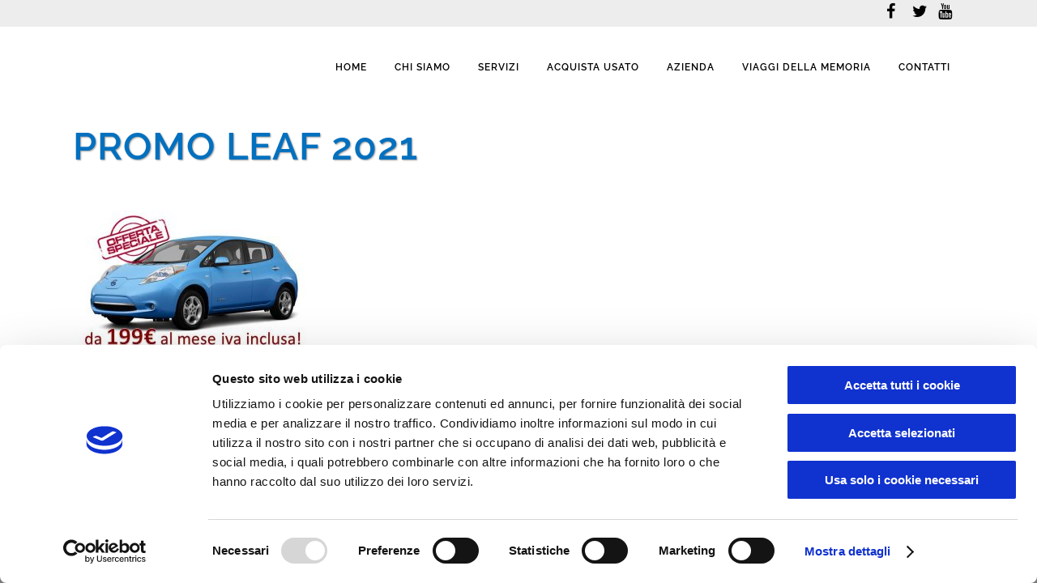

--- FILE ---
content_type: text/html; charset=UTF-8
request_url: https://www.til.it/promozioni-noleggio/promo-leaf-2021/
body_size: 85436
content:
	<!DOCTYPE html>
<html lang="it-IT">
<head>
	<meta charset="UTF-8" />
	
				<meta name="viewport" content="width=device-width,initial-scale=1,user-scalable=no">
		
            
            
	<link rel="profile" href="https://gmpg.org/xfn/11" />
	<link rel="pingback" href="https://www.til.it/xmlrpc.php" />

	<script type="text/javascript" data-cookieconsent="ignore">
	window.dataLayer = window.dataLayer || [];

	function gtag() {
		dataLayer.push(arguments);
	}

	gtag("consent", "default", {
		ad_personalization: "denied",
		ad_storage: "denied",
		ad_user_data: "denied",
		analytics_storage: "denied",
		functionality_storage: "denied",
		personalization_storage: "denied",
		security_storage: "granted",
		wait_for_update: 500,
	});
	gtag("set", "ads_data_redaction", true);
	</script>
<script type="text/javascript"
		id="Cookiebot"
		src="https://consent.cookiebot.com/uc.js"
		data-implementation="wp"
		data-cbid="d53d2f9e-35b3-421c-b72f-2b5e42d3c185"
							data-blockingmode="auto"
	></script>
<meta name='robots' content='index, follow, max-image-preview:large, max-snippet:-1, max-video-preview:-1' />
	<style>img:is([sizes="auto" i], [sizes^="auto," i]) { contain-intrinsic-size: 3000px 1500px }</style>
	
	<!-- This site is optimized with the Yoast SEO plugin v25.2 - https://yoast.com/wordpress/plugins/seo/ -->
	<title>Promo Leaf 2021 - TIL - Serve chi si muove</title>
	<link rel="canonical" href="https://www.til.it/promozioni-noleggio/promo-leaf-2021/" />
	<meta property="og:locale" content="it_IT" />
	<meta property="og:type" content="article" />
	<meta property="og:title" content="Promo Leaf 2021 - TIL - Serve chi si muove" />
	<meta property="og:url" content="https://www.til.it/promozioni-noleggio/promo-leaf-2021/" />
	<meta property="og:site_name" content="TIL - Serve chi si muove" />
	<meta property="og:image" content="https://www.til.it/promozioni-noleggio/promo-leaf-2021" />
	<meta property="og:image:width" content="600" />
	<meta property="og:image:height" content="370" />
	<meta property="og:image:type" content="image/jpeg" />
	<meta name="twitter:card" content="summary_large_image" />
	<script type="application/ld+json" class="yoast-schema-graph">{"@context":"https://schema.org","@graph":[{"@type":"WebPage","@id":"https://www.til.it/promozioni-noleggio/promo-leaf-2021/","url":"https://www.til.it/promozioni-noleggio/promo-leaf-2021/","name":"Promo Leaf 2021 - TIL - Serve chi si muove","isPartOf":{"@id":"https://test.til.it/#website"},"primaryImageOfPage":{"@id":"https://www.til.it/promozioni-noleggio/promo-leaf-2021/#primaryimage"},"image":{"@id":"https://www.til.it/promozioni-noleggio/promo-leaf-2021/#primaryimage"},"thumbnailUrl":"https://www.til.it/wp-content/uploads/Promo-Leaf-2021-e1609758905688.jpg","datePublished":"2021-01-04T11:14:20+00:00","breadcrumb":{"@id":"https://www.til.it/promozioni-noleggio/promo-leaf-2021/#breadcrumb"},"inLanguage":"it-IT","potentialAction":[{"@type":"ReadAction","target":["https://www.til.it/promozioni-noleggio/promo-leaf-2021/"]}]},{"@type":"ImageObject","inLanguage":"it-IT","@id":"https://www.til.it/promozioni-noleggio/promo-leaf-2021/#primaryimage","url":"https://www.til.it/wp-content/uploads/Promo-Leaf-2021-e1609758905688.jpg","contentUrl":"https://www.til.it/wp-content/uploads/Promo-Leaf-2021-e1609758905688.jpg","width":600,"height":370},{"@type":"BreadcrumbList","@id":"https://www.til.it/promozioni-noleggio/promo-leaf-2021/#breadcrumb","itemListElement":[{"@type":"ListItem","position":1,"name":"Home","item":"https://test.til.it/"},{"@type":"ListItem","position":2,"name":"Promozioni noleggio","item":"https://www.til.it/promozioni-noleggio/"},{"@type":"ListItem","position":3,"name":"Promo Leaf 2021"}]},{"@type":"WebSite","@id":"https://test.til.it/#website","url":"https://test.til.it/","name":"TIL - Serve chi si muove","description":"Trasporti integrati e logistica s.r.l.","potentialAction":[{"@type":"SearchAction","target":{"@type":"EntryPoint","urlTemplate":"https://test.til.it/?s={search_term_string}"},"query-input":{"@type":"PropertyValueSpecification","valueRequired":true,"valueName":"search_term_string"}}],"inLanguage":"it-IT"}]}</script>
	<!-- / Yoast SEO plugin. -->


<link rel="alternate" type="application/rss+xml" title="TIL - Serve chi si muove &raquo; Feed" href="https://www.til.it/feed/" />
<link rel="alternate" type="application/rss+xml" title="TIL - Serve chi si muove &raquo; Feed dei commenti" href="https://www.til.it/comments/feed/" />
<link rel="alternate" type="application/rss+xml" title="TIL - Serve chi si muove &raquo; Promo Leaf 2021 Feed dei commenti" href="https://www.til.it/promozioni-noleggio/promo-leaf-2021/feed/" />
<script type="text/javascript">
/* <![CDATA[ */
window._wpemojiSettings = {"baseUrl":"https:\/\/s.w.org\/images\/core\/emoji\/15.1.0\/72x72\/","ext":".png","svgUrl":"https:\/\/s.w.org\/images\/core\/emoji\/15.1.0\/svg\/","svgExt":".svg","source":{"concatemoji":"https:\/\/www.til.it\/wp-includes\/js\/wp-emoji-release.min.js?ver=6.8.1"}};
/*! This file is auto-generated */
!function(i,n){var o,s,e;function c(e){try{var t={supportTests:e,timestamp:(new Date).valueOf()};sessionStorage.setItem(o,JSON.stringify(t))}catch(e){}}function p(e,t,n){e.clearRect(0,0,e.canvas.width,e.canvas.height),e.fillText(t,0,0);var t=new Uint32Array(e.getImageData(0,0,e.canvas.width,e.canvas.height).data),r=(e.clearRect(0,0,e.canvas.width,e.canvas.height),e.fillText(n,0,0),new Uint32Array(e.getImageData(0,0,e.canvas.width,e.canvas.height).data));return t.every(function(e,t){return e===r[t]})}function u(e,t,n){switch(t){case"flag":return n(e,"\ud83c\udff3\ufe0f\u200d\u26a7\ufe0f","\ud83c\udff3\ufe0f\u200b\u26a7\ufe0f")?!1:!n(e,"\ud83c\uddfa\ud83c\uddf3","\ud83c\uddfa\u200b\ud83c\uddf3")&&!n(e,"\ud83c\udff4\udb40\udc67\udb40\udc62\udb40\udc65\udb40\udc6e\udb40\udc67\udb40\udc7f","\ud83c\udff4\u200b\udb40\udc67\u200b\udb40\udc62\u200b\udb40\udc65\u200b\udb40\udc6e\u200b\udb40\udc67\u200b\udb40\udc7f");case"emoji":return!n(e,"\ud83d\udc26\u200d\ud83d\udd25","\ud83d\udc26\u200b\ud83d\udd25")}return!1}function f(e,t,n){var r="undefined"!=typeof WorkerGlobalScope&&self instanceof WorkerGlobalScope?new OffscreenCanvas(300,150):i.createElement("canvas"),a=r.getContext("2d",{willReadFrequently:!0}),o=(a.textBaseline="top",a.font="600 32px Arial",{});return e.forEach(function(e){o[e]=t(a,e,n)}),o}function t(e){var t=i.createElement("script");t.src=e,t.defer=!0,i.head.appendChild(t)}"undefined"!=typeof Promise&&(o="wpEmojiSettingsSupports",s=["flag","emoji"],n.supports={everything:!0,everythingExceptFlag:!0},e=new Promise(function(e){i.addEventListener("DOMContentLoaded",e,{once:!0})}),new Promise(function(t){var n=function(){try{var e=JSON.parse(sessionStorage.getItem(o));if("object"==typeof e&&"number"==typeof e.timestamp&&(new Date).valueOf()<e.timestamp+604800&&"object"==typeof e.supportTests)return e.supportTests}catch(e){}return null}();if(!n){if("undefined"!=typeof Worker&&"undefined"!=typeof OffscreenCanvas&&"undefined"!=typeof URL&&URL.createObjectURL&&"undefined"!=typeof Blob)try{var e="postMessage("+f.toString()+"("+[JSON.stringify(s),u.toString(),p.toString()].join(",")+"));",r=new Blob([e],{type:"text/javascript"}),a=new Worker(URL.createObjectURL(r),{name:"wpTestEmojiSupports"});return void(a.onmessage=function(e){c(n=e.data),a.terminate(),t(n)})}catch(e){}c(n=f(s,u,p))}t(n)}).then(function(e){for(var t in e)n.supports[t]=e[t],n.supports.everything=n.supports.everything&&n.supports[t],"flag"!==t&&(n.supports.everythingExceptFlag=n.supports.everythingExceptFlag&&n.supports[t]);n.supports.everythingExceptFlag=n.supports.everythingExceptFlag&&!n.supports.flag,n.DOMReady=!1,n.readyCallback=function(){n.DOMReady=!0}}).then(function(){return e}).then(function(){var e;n.supports.everything||(n.readyCallback(),(e=n.source||{}).concatemoji?t(e.concatemoji):e.wpemoji&&e.twemoji&&(t(e.twemoji),t(e.wpemoji)))}))}((window,document),window._wpemojiSettings);
/* ]]> */
</script>
<link rel='stylesheet' id='validate-engine-css-css' href='https://www.til.it/wp-content/plugins/wysija-newsletters/css/validationEngine.jquery.css?ver=2.21' type='text/css' media='all' />
<style id='wp-emoji-styles-inline-css' type='text/css'>

	img.wp-smiley, img.emoji {
		display: inline !important;
		border: none !important;
		box-shadow: none !important;
		height: 1em !important;
		width: 1em !important;
		margin: 0 0.07em !important;
		vertical-align: -0.1em !important;
		background: none !important;
		padding: 0 !important;
	}
</style>
<link rel='stylesheet' id='wp-block-library-css' href='https://www.til.it/wp-includes/css/dist/block-library/style.min.css?ver=6.8.1' type='text/css' media='all' />
<style id='classic-theme-styles-inline-css' type='text/css'>
/*! This file is auto-generated */
.wp-block-button__link{color:#fff;background-color:#32373c;border-radius:9999px;box-shadow:none;text-decoration:none;padding:calc(.667em + 2px) calc(1.333em + 2px);font-size:1.125em}.wp-block-file__button{background:#32373c;color:#fff;text-decoration:none}
</style>
<style id='global-styles-inline-css' type='text/css'>
:root{--wp--preset--aspect-ratio--square: 1;--wp--preset--aspect-ratio--4-3: 4/3;--wp--preset--aspect-ratio--3-4: 3/4;--wp--preset--aspect-ratio--3-2: 3/2;--wp--preset--aspect-ratio--2-3: 2/3;--wp--preset--aspect-ratio--16-9: 16/9;--wp--preset--aspect-ratio--9-16: 9/16;--wp--preset--color--black: #000000;--wp--preset--color--cyan-bluish-gray: #abb8c3;--wp--preset--color--white: #ffffff;--wp--preset--color--pale-pink: #f78da7;--wp--preset--color--vivid-red: #cf2e2e;--wp--preset--color--luminous-vivid-orange: #ff6900;--wp--preset--color--luminous-vivid-amber: #fcb900;--wp--preset--color--light-green-cyan: #7bdcb5;--wp--preset--color--vivid-green-cyan: #00d084;--wp--preset--color--pale-cyan-blue: #8ed1fc;--wp--preset--color--vivid-cyan-blue: #0693e3;--wp--preset--color--vivid-purple: #9b51e0;--wp--preset--gradient--vivid-cyan-blue-to-vivid-purple: linear-gradient(135deg,rgba(6,147,227,1) 0%,rgb(155,81,224) 100%);--wp--preset--gradient--light-green-cyan-to-vivid-green-cyan: linear-gradient(135deg,rgb(122,220,180) 0%,rgb(0,208,130) 100%);--wp--preset--gradient--luminous-vivid-amber-to-luminous-vivid-orange: linear-gradient(135deg,rgba(252,185,0,1) 0%,rgba(255,105,0,1) 100%);--wp--preset--gradient--luminous-vivid-orange-to-vivid-red: linear-gradient(135deg,rgba(255,105,0,1) 0%,rgb(207,46,46) 100%);--wp--preset--gradient--very-light-gray-to-cyan-bluish-gray: linear-gradient(135deg,rgb(238,238,238) 0%,rgb(169,184,195) 100%);--wp--preset--gradient--cool-to-warm-spectrum: linear-gradient(135deg,rgb(74,234,220) 0%,rgb(151,120,209) 20%,rgb(207,42,186) 40%,rgb(238,44,130) 60%,rgb(251,105,98) 80%,rgb(254,248,76) 100%);--wp--preset--gradient--blush-light-purple: linear-gradient(135deg,rgb(255,206,236) 0%,rgb(152,150,240) 100%);--wp--preset--gradient--blush-bordeaux: linear-gradient(135deg,rgb(254,205,165) 0%,rgb(254,45,45) 50%,rgb(107,0,62) 100%);--wp--preset--gradient--luminous-dusk: linear-gradient(135deg,rgb(255,203,112) 0%,rgb(199,81,192) 50%,rgb(65,88,208) 100%);--wp--preset--gradient--pale-ocean: linear-gradient(135deg,rgb(255,245,203) 0%,rgb(182,227,212) 50%,rgb(51,167,181) 100%);--wp--preset--gradient--electric-grass: linear-gradient(135deg,rgb(202,248,128) 0%,rgb(113,206,126) 100%);--wp--preset--gradient--midnight: linear-gradient(135deg,rgb(2,3,129) 0%,rgb(40,116,252) 100%);--wp--preset--font-size--small: 13px;--wp--preset--font-size--medium: 20px;--wp--preset--font-size--large: 36px;--wp--preset--font-size--x-large: 42px;--wp--preset--spacing--20: 0.44rem;--wp--preset--spacing--30: 0.67rem;--wp--preset--spacing--40: 1rem;--wp--preset--spacing--50: 1.5rem;--wp--preset--spacing--60: 2.25rem;--wp--preset--spacing--70: 3.38rem;--wp--preset--spacing--80: 5.06rem;--wp--preset--shadow--natural: 6px 6px 9px rgba(0, 0, 0, 0.2);--wp--preset--shadow--deep: 12px 12px 50px rgba(0, 0, 0, 0.4);--wp--preset--shadow--sharp: 6px 6px 0px rgba(0, 0, 0, 0.2);--wp--preset--shadow--outlined: 6px 6px 0px -3px rgba(255, 255, 255, 1), 6px 6px rgba(0, 0, 0, 1);--wp--preset--shadow--crisp: 6px 6px 0px rgba(0, 0, 0, 1);}:where(.is-layout-flex){gap: 0.5em;}:where(.is-layout-grid){gap: 0.5em;}body .is-layout-flex{display: flex;}.is-layout-flex{flex-wrap: wrap;align-items: center;}.is-layout-flex > :is(*, div){margin: 0;}body .is-layout-grid{display: grid;}.is-layout-grid > :is(*, div){margin: 0;}:where(.wp-block-columns.is-layout-flex){gap: 2em;}:where(.wp-block-columns.is-layout-grid){gap: 2em;}:where(.wp-block-post-template.is-layout-flex){gap: 1.25em;}:where(.wp-block-post-template.is-layout-grid){gap: 1.25em;}.has-black-color{color: var(--wp--preset--color--black) !important;}.has-cyan-bluish-gray-color{color: var(--wp--preset--color--cyan-bluish-gray) !important;}.has-white-color{color: var(--wp--preset--color--white) !important;}.has-pale-pink-color{color: var(--wp--preset--color--pale-pink) !important;}.has-vivid-red-color{color: var(--wp--preset--color--vivid-red) !important;}.has-luminous-vivid-orange-color{color: var(--wp--preset--color--luminous-vivid-orange) !important;}.has-luminous-vivid-amber-color{color: var(--wp--preset--color--luminous-vivid-amber) !important;}.has-light-green-cyan-color{color: var(--wp--preset--color--light-green-cyan) !important;}.has-vivid-green-cyan-color{color: var(--wp--preset--color--vivid-green-cyan) !important;}.has-pale-cyan-blue-color{color: var(--wp--preset--color--pale-cyan-blue) !important;}.has-vivid-cyan-blue-color{color: var(--wp--preset--color--vivid-cyan-blue) !important;}.has-vivid-purple-color{color: var(--wp--preset--color--vivid-purple) !important;}.has-black-background-color{background-color: var(--wp--preset--color--black) !important;}.has-cyan-bluish-gray-background-color{background-color: var(--wp--preset--color--cyan-bluish-gray) !important;}.has-white-background-color{background-color: var(--wp--preset--color--white) !important;}.has-pale-pink-background-color{background-color: var(--wp--preset--color--pale-pink) !important;}.has-vivid-red-background-color{background-color: var(--wp--preset--color--vivid-red) !important;}.has-luminous-vivid-orange-background-color{background-color: var(--wp--preset--color--luminous-vivid-orange) !important;}.has-luminous-vivid-amber-background-color{background-color: var(--wp--preset--color--luminous-vivid-amber) !important;}.has-light-green-cyan-background-color{background-color: var(--wp--preset--color--light-green-cyan) !important;}.has-vivid-green-cyan-background-color{background-color: var(--wp--preset--color--vivid-green-cyan) !important;}.has-pale-cyan-blue-background-color{background-color: var(--wp--preset--color--pale-cyan-blue) !important;}.has-vivid-cyan-blue-background-color{background-color: var(--wp--preset--color--vivid-cyan-blue) !important;}.has-vivid-purple-background-color{background-color: var(--wp--preset--color--vivid-purple) !important;}.has-black-border-color{border-color: var(--wp--preset--color--black) !important;}.has-cyan-bluish-gray-border-color{border-color: var(--wp--preset--color--cyan-bluish-gray) !important;}.has-white-border-color{border-color: var(--wp--preset--color--white) !important;}.has-pale-pink-border-color{border-color: var(--wp--preset--color--pale-pink) !important;}.has-vivid-red-border-color{border-color: var(--wp--preset--color--vivid-red) !important;}.has-luminous-vivid-orange-border-color{border-color: var(--wp--preset--color--luminous-vivid-orange) !important;}.has-luminous-vivid-amber-border-color{border-color: var(--wp--preset--color--luminous-vivid-amber) !important;}.has-light-green-cyan-border-color{border-color: var(--wp--preset--color--light-green-cyan) !important;}.has-vivid-green-cyan-border-color{border-color: var(--wp--preset--color--vivid-green-cyan) !important;}.has-pale-cyan-blue-border-color{border-color: var(--wp--preset--color--pale-cyan-blue) !important;}.has-vivid-cyan-blue-border-color{border-color: var(--wp--preset--color--vivid-cyan-blue) !important;}.has-vivid-purple-border-color{border-color: var(--wp--preset--color--vivid-purple) !important;}.has-vivid-cyan-blue-to-vivid-purple-gradient-background{background: var(--wp--preset--gradient--vivid-cyan-blue-to-vivid-purple) !important;}.has-light-green-cyan-to-vivid-green-cyan-gradient-background{background: var(--wp--preset--gradient--light-green-cyan-to-vivid-green-cyan) !important;}.has-luminous-vivid-amber-to-luminous-vivid-orange-gradient-background{background: var(--wp--preset--gradient--luminous-vivid-amber-to-luminous-vivid-orange) !important;}.has-luminous-vivid-orange-to-vivid-red-gradient-background{background: var(--wp--preset--gradient--luminous-vivid-orange-to-vivid-red) !important;}.has-very-light-gray-to-cyan-bluish-gray-gradient-background{background: var(--wp--preset--gradient--very-light-gray-to-cyan-bluish-gray) !important;}.has-cool-to-warm-spectrum-gradient-background{background: var(--wp--preset--gradient--cool-to-warm-spectrum) !important;}.has-blush-light-purple-gradient-background{background: var(--wp--preset--gradient--blush-light-purple) !important;}.has-blush-bordeaux-gradient-background{background: var(--wp--preset--gradient--blush-bordeaux) !important;}.has-luminous-dusk-gradient-background{background: var(--wp--preset--gradient--luminous-dusk) !important;}.has-pale-ocean-gradient-background{background: var(--wp--preset--gradient--pale-ocean) !important;}.has-electric-grass-gradient-background{background: var(--wp--preset--gradient--electric-grass) !important;}.has-midnight-gradient-background{background: var(--wp--preset--gradient--midnight) !important;}.has-small-font-size{font-size: var(--wp--preset--font-size--small) !important;}.has-medium-font-size{font-size: var(--wp--preset--font-size--medium) !important;}.has-large-font-size{font-size: var(--wp--preset--font-size--large) !important;}.has-x-large-font-size{font-size: var(--wp--preset--font-size--x-large) !important;}
:where(.wp-block-post-template.is-layout-flex){gap: 1.25em;}:where(.wp-block-post-template.is-layout-grid){gap: 1.25em;}
:where(.wp-block-columns.is-layout-flex){gap: 2em;}:where(.wp-block-columns.is-layout-grid){gap: 2em;}
:root :where(.wp-block-pullquote){font-size: 1.5em;line-height: 1.6;}
</style>
<link rel='stylesheet' id='contact-form-7-css' href='https://www.til.it/wp-content/plugins/contact-form-7/includes/css/styles.css?ver=6.0.6' type='text/css' media='all' />
<link rel='stylesheet' id='mediaelement-css' href='https://www.til.it/wp-includes/js/mediaelement/mediaelementplayer-legacy.min.css?ver=4.2.17' type='text/css' media='all' />
<link rel='stylesheet' id='wp-mediaelement-css' href='https://www.til.it/wp-includes/js/mediaelement/wp-mediaelement.min.css?ver=6.8.1' type='text/css' media='all' />
<link rel='stylesheet' id='bridge-default-style-css' href='https://www.til.it/wp-content/themes/bridge/style.css?ver=6.8.1' type='text/css' media='all' />
<link rel='stylesheet' id='bridge-qode-font_awesome-css' href='https://www.til.it/wp-content/themes/bridge/css/font-awesome/css/font-awesome.min.css?ver=6.8.1' type='text/css' media='all' />
<link rel='stylesheet' id='bridge-qode-font_elegant-css' href='https://www.til.it/wp-content/themes/bridge/css/elegant-icons/style.min.css?ver=6.8.1' type='text/css' media='all' />
<link rel='stylesheet' id='bridge-qode-linea_icons-css' href='https://www.til.it/wp-content/themes/bridge/css/linea-icons/style.css?ver=6.8.1' type='text/css' media='all' />
<link rel='stylesheet' id='bridge-qode-dripicons-css' href='https://www.til.it/wp-content/themes/bridge/css/dripicons/dripicons.css?ver=6.8.1' type='text/css' media='all' />
<link rel='stylesheet' id='bridge-qode-kiko-css' href='https://www.til.it/wp-content/themes/bridge/css/kiko/kiko-all.css?ver=6.8.1' type='text/css' media='all' />
<link rel='stylesheet' id='bridge-qode-font_awesome_5-css' href='https://www.til.it/wp-content/themes/bridge/css/font-awesome-5/css/font-awesome-5.min.css?ver=6.8.1' type='text/css' media='all' />
<link rel='stylesheet' id='bridge-stylesheet-css' href='https://www.til.it/wp-content/themes/bridge/css/stylesheet.min.css?ver=6.8.1' type='text/css' media='all' />
<style id='bridge-stylesheet-inline-css' type='text/css'>
   .page-id-17795.disabled_footer_top .footer_top_holder, .page-id-17795.disabled_footer_bottom .footer_bottom_holder { display: none;}


</style>
<link rel='stylesheet' id='bridge-print-css' href='https://www.til.it/wp-content/themes/bridge/css/print.css?ver=6.8.1' type='text/css' media='all' />
<link rel='stylesheet' id='bridge-style-dynamic-css' href='https://www.til.it/wp-content/themes/bridge/css/style_dynamic_callback.php?ver=6.8.1' type='text/css' media='all' />
<link rel='stylesheet' id='bridge-responsive-css' href='https://www.til.it/wp-content/themes/bridge/css/responsive.min.css?ver=6.8.1' type='text/css' media='all' />
<link rel='stylesheet' id='bridge-style-dynamic-responsive-css' href='https://www.til.it/wp-content/themes/bridge/css/style_dynamic_responsive_callback.php?ver=6.8.1' type='text/css' media='all' />
<style id='bridge-style-dynamic-responsive-inline-css' type='text/css'>
.portfolio_social_holder {
    display: none;
}
input.wpcf7-form-control.wpcf7-date, input.wpcf7-form-control.wpcf7-number, input.wpcf7-form-control.wpcf7-quiz, input.wpcf7-form-control.wpcf7-text, select.wpcf7-form-control.wpcf7-select, textarea.wpcf7-form-control.wpcf7-textarea {
    background-color: #e0e0e0;  
}
header.sticky nav.main_menu > ul > li > a:hover span, header.sticky nav.main_menu > ul > li.active > a span, header.sticky nav.main_menu > ul > li:hover > a > span, header.sticky nav.main_menu > ul > li > a:hover > i, header.sticky nav.main_menu > ul > li:hover > a > i, header.sticky nav.main_menu > ul > li.active > a > i, .light.sticky nav.main_menu > ul > li > a:hover, .light.sticky nav.main_menu > ul > li.active > a, .dark.sticky nav.main_menu > ul > li > a:hover, 
}

</style>
<link rel='stylesheet' id='js_composer_front-css' href='https://www.til.it/wp-content/plugins/js_composer/assets/css/js_composer.min.css?ver=8.4.1' type='text/css' media='all' />
<link rel='stylesheet' id='bridge-core-dashboard-style-css' href='https://www.til.it/wp-content/plugins/bridge-core/modules/core-dashboard/assets/css/core-dashboard.min.css?ver=6.8.1' type='text/css' media='all' />
<link rel='stylesheet' id='bridge-childstyle-css' href='https://www.til.it/wp-content/themes/bridge-child/style.css?ver=6.8.1' type='text/css' media='all' />
<link rel='stylesheet' id='cf7cf-style-css' href='https://www.til.it/wp-content/plugins/cf7-conditional-fields/style.css?ver=2.5.11' type='text/css' media='all' />
<script type="text/javascript" src="https://www.til.it/wp-includes/js/jquery/jquery.min.js?ver=3.7.1" id="jquery-core-js"></script>
<script type="text/javascript" src="https://www.til.it/wp-includes/js/jquery/jquery-migrate.min.js?ver=3.4.1" id="jquery-migrate-js"></script>
<script></script><link rel="https://api.w.org/" href="https://www.til.it/wp-json/" /><link rel="alternate" title="JSON" type="application/json" href="https://www.til.it/wp-json/wp/v2/media/17795" /><link rel="EditURI" type="application/rsd+xml" title="RSD" href="https://www.til.it/xmlrpc.php?rsd" />
<meta name="generator" content="WordPress 6.8.1" />
<link rel='shortlink' href='https://www.til.it/?p=17795' />
<link rel="alternate" title="oEmbed (JSON)" type="application/json+oembed" href="https://www.til.it/wp-json/oembed/1.0/embed?url=https%3A%2F%2Fwww.til.it%2Fpromozioni-noleggio%2Fpromo-leaf-2021%2F" />
<link rel="alternate" title="oEmbed (XML)" type="text/xml+oembed" href="https://www.til.it/wp-json/oembed/1.0/embed?url=https%3A%2F%2Fwww.til.it%2Fpromozioni-noleggio%2Fpromo-leaf-2021%2F&#038;format=xml" />
<meta name="generator" content="Powered by WPBakery Page Builder - drag and drop page builder for WordPress."/>
<link rel="icon" href="https://www.til.it/wp-content/uploads/2016/05/cropped-512-1-32x32.png" sizes="32x32" />
<link rel="icon" href="https://www.til.it/wp-content/uploads/2016/05/cropped-512-1-192x192.png" sizes="192x192" />
<link rel="apple-touch-icon" href="https://www.til.it/wp-content/uploads/2016/05/cropped-512-1-180x180.png" />
<meta name="msapplication-TileImage" content="https://www.til.it/wp-content/uploads/2016/05/cropped-512-1-270x270.png" />
<noscript><style> .wpb_animate_when_almost_visible { opacity: 1; }</style></noscript></head>

<body class="attachment wp-singular attachment-template-default attachmentid-17795 attachment-jpeg wp-theme-bridge wp-child-theme-bridge-child bridge-core-3.2.0  qode-child-theme-ver-1.0.0 qode-theme-ver-30.6.1 qode-theme-bridge qode_header_in_grid wpb-js-composer js-comp-ver-8.4.1 vc_responsive" itemscope itemtype="http://schema.org/WebPage">




<div class="wrapper">
	<div class="wrapper_inner">

    
		<!-- Google Analytics start -->
				<!-- Google Analytics end -->

		
	<header class=" has_top scroll_header_top_area dark stick scrolled_not_transparent with_hover_bg_color header_style_on_scroll page_header">
	<div class="header_inner clearfix">
				<div class="header_top_bottom_holder">
				<div class="header_top clearfix" style='background-color:rgba(237, 237, 237, 1);' >
				<div class="container">
			<div class="container_inner clearfix">
														<div class="left">
						<div class="inner">
													</div>
					</div>
					<div class="right">
						<div class="inner">
							<span class='q_social_icon_holder normal_social' data-color=#378ec1 data-hover-color=#378ec1><a itemprop='url' href='https://www.facebook.com/TIL.Srl/' target='_blank'><i class="qode_icon_font_awesome fa fa-facebook  simple_social" style="color: #378ec1;font-size: 20px;" ></i></a></span><span class='q_social_icon_holder normal_social' data-color=#378ec1 data-hover-color=#378ec1><a itemprop='url' href='https://twitter.com/TIL_Srl' target='_blank'><i class="qode_icon_font_awesome fa fa-twitter  simple_social" style="color: #378ec1;font-size: 20px;" ></i></a></span><span class='q_social_icon_holder normal_social' data-color=#378ec1 data-hover-color=#378ec1><a itemprop='url' href='https://www.youtube.com/channel/UCYHi-YLpHmAji6ETBqDD1JA' target='_blank'><i class="qode_icon_font_awesome fa fa-youtube  simple_social" style="color: #378ec1;font-size: 20px;" ></i></a></span>						</div>
					</div>
													</div>
		</div>
		</div>

			<div class="header_bottom clearfix" style=' background-color:rgba(255, 255, 255, 1);' >
								<div class="container">
					<div class="container_inner clearfix">
																				<div class="header_inner_left">
																	<div class="mobile_menu_button">
		<span>
			<i class="qode_icon_font_awesome fa fa-bars " ></i>		</span>
	</div>
								<div class="logo_wrapper" >
	<div class="q_logo">
		<a itemprop="url" href="https://www.til.it/" >
             <img itemprop="image" class="normal" src="https://www.til.it/wp-content/uploads/2016/05/logo-header.jpg" alt="Logo"> 			 <img itemprop="image" class="light" src="https://www.til.it/wp-content/uploads/2016/05/logo-header.jpg" alt="Logo"/> 			 <img itemprop="image" class="dark" src="https://www.til.it/wp-content/uploads/2016/05/logo-header.jpg" alt="Logo"/> 			 <img itemprop="image" class="sticky" src="https://www.til.it/wp-content/uploads/2016/05/logo-header.jpg" alt="Logo"/> 			 <img itemprop="image" class="mobile" src="https://www.til.it/wp-content/uploads/2016/05/logo-header.jpg" alt="Logo"/> 					</a>
	</div>
	</div>															</div>
															<div class="header_inner_right">
									<div class="side_menu_button_wrapper right">
																														<div class="side_menu_button">
																																	
										</div>
									</div>
								</div>
							
							
							<nav class="main_menu drop_down right">
								<ul id="menu-menu-til" class=""><li id="nav-menu-item-15010" class="menu-item menu-item-type-post_type menu-item-object-page menu-item-home  narrow"><a href="https://www.til.it/" class=""><i class="menu_icon blank fa"></i><span>Home</span><span class="plus"></span></a></li>
<li id="nav-menu-item-15011" class="menu-item menu-item-type-post_type menu-item-object-page menu-item-has-children  has_sub narrow"><a href="https://www.til.it/chi-siamo/" class=""><i class="menu_icon blank fa"></i><span>Chi siamo</span><span class="plus"></span></a>
<div class="second"><div class="inner"><ul>
	<li id="nav-menu-item-15691" class="menu-item menu-item-type-post_type menu-item-object-page "><a href="https://www.til.it/limpegno-per-lambiente/" class=""><i class="menu_icon blank fa"></i><span>L’impegno per l’ambiente</span><span class="plus"></span></a></li>
</ul></div></div>
</li>
<li id="nav-menu-item-15048" class="menu-item menu-item-type-post_type menu-item-object-page menu-item-has-children  has_sub narrow"><a href="https://www.til.it/servizi/" class=""><i class="menu_icon blank fa"></i><span>Servizi</span><span class="plus"></span></a>
<div class="second"><div class="inner"><ul>
	<li id="nav-menu-item-15483" class="menu-item menu-item-type-post_type menu-item-object-page menu-item-has-children sub"><a href="https://www.til.it/noleggio-auto-e-furgoni-elettrici/" class=""><i class="menu_icon blank fa"></i><span>Noleggio Auto e Furgoni Elettrici</span><span class="plus"></span><i class="q_menu_arrow fa fa-angle-right"></i></a>
	<ul>
		<li id="nav-menu-item-15955" class="menu-item menu-item-type-post_type menu-item-object-page "><a href="https://www.til.it/parco-auto-elettriche/" class=""><i class="menu_icon blank fa"></i><span>Parco Auto Elettriche</span><span class="plus"></span></a></li>
		<li id="nav-menu-item-20396" class="menu-item menu-item-type-post_type menu-item-object-page "><a href="https://www.til.it/parco-veicoli-commerciali-elettrici/" class=""><i class="menu_icon blank fa"></i><span>Parco Veicoli Commerciali Elettrici</span><span class="plus"></span></a></li>
		<li id="nav-menu-item-19028" class="menu-item menu-item-type-post_type menu-item-object-page "><a href="https://www.til.it/perche-scegliere-lauto-elettrica/" class=""><i class="menu_icon blank fa"></i><span>Perché scegliere l’auto elettrica</span><span class="plus"></span></a></li>
	</ul>
</li>
	<li id="nav-menu-item-15484" class="menu-item menu-item-type-post_type menu-item-object-page menu-item-has-children sub"><a href="https://www.til.it/noleggio-auto-e-furgoni/" class=""><i class="menu_icon blank fa"></i><span>Noleggio Auto e Furgoni</span><span class="plus"></span><i class="q_menu_arrow fa fa-angle-right"></i></a>
	<ul>
		<li id="nav-menu-item-15956" class="menu-item menu-item-type-post_type menu-item-object-page "><a href="https://www.til.it/parco-auto/" class=""><i class="menu_icon blank fa"></i><span>Parco Auto</span><span class="plus"></span></a></li>
		<li id="nav-menu-item-15957" class="menu-item menu-item-type-post_type menu-item-object-page "><a href="https://www.til.it/parco-veicoli-commerciali/" class=""><i class="menu_icon blank fa"></i><span>Parco veicoli commerciali</span><span class="plus"></span></a></li>
		<li id="nav-menu-item-20286" class="menu-item menu-item-type-post_type menu-item-object-page "><a href="https://www.til.it/parco-veicoli-attrezzati-per-carrozzine/" class=""><i class="menu_icon blank fa"></i><span>Parco veicoli attrezzati per carrozzine</span><span class="plus"></span></a></li>
	</ul>
</li>
	<li id="nav-menu-item-15482" class="menu-item menu-item-type-post_type menu-item-object-page menu-item-has-children sub"><a href="https://www.til.it/noleggio-autobus-gt/" class=""><i class="menu_icon blank fa"></i><span>Noleggio Autobus GT</span><span class="plus"></span><i class="q_menu_arrow fa fa-angle-right"></i></a>
	<ul>
		<li id="nav-menu-item-15958" class="menu-item menu-item-type-post_type menu-item-object-page "><a href="https://www.til.it/parco-autobus-gt/" class=""><i class="menu_icon blank fa"></i><span>Parco Autobus GT</span><span class="plus"></span></a></li>
	</ul>
</li>
	<li id="nav-menu-item-15485" class="menu-item menu-item-type-post_type menu-item-object-page menu-item-has-children sub"><a href="https://www.til.it/trasporto-scolastico/" class=""><i class="menu_icon blank fa"></i><span>Trasporto scolastico</span><span class="plus"></span><i class="q_menu_arrow fa fa-angle-right"></i></a>
	<ul>
		<li id="nav-menu-item-20430" class="menu-item menu-item-type-post_type menu-item-object-page "><a href="https://www.til.it/trasporto-scolastico/informazioni-di-servizio/" class=""><i class="menu_icon blank fa"></i><span>Informazioni di servizio</span><span class="plus"></span></a></li>
	</ul>
</li>
	<li id="nav-menu-item-15486" class="menu-item menu-item-type-post_type menu-item-object-page "><a href="https://www.til.it/trasporto-disabili/" class=""><i class="menu_icon blank fa"></i><span>Trasporto Persone Disabili</span><span class="plus"></span></a></li>
	<li id="nav-menu-item-15890" class="menu-item menu-item-type-post_type menu-item-object-page "><a href="https://www.til.it/servizi-a-chiamata/" class=""><i class="menu_icon blank fa"></i><span>Servizi a chiamata</span><span class="plus"></span></a></li>
	<li id="nav-menu-item-16691" class="menu-item menu-item-type-custom menu-item-object-custom "><a href="http://www.lineedelmare.it" class=""><i class="menu_icon blank fa"></i><span>Linee del Mare</span><span class="plus"></span></a></li>
	<li id="nav-menu-item-15884" class="menu-item menu-item-type-custom menu-item-object-custom "><a href="https://www.sostareonline.it/" class=""><i class="menu_icon blank fa"></i><span>GESTIONE SOSTA</span><span class="plus"></span></a></li>
	<li id="nav-menu-item-15885" class="menu-item menu-item-type-custom menu-item-object-custom "><a href="https://www.sostareonline.it/" class=""><i class="menu_icon blank fa"></i><span>GESTIONE PERMESSI ZTL</span><span class="plus"></span></a></li>
	<li id="nav-menu-item-16710" class="menu-item menu-item-type-post_type menu-item-object-page "></li>
</ul></div></div>
</li>
<li id="nav-menu-item-15047" class="menu-item menu-item-type-post_type menu-item-object-page  narrow"></li>
<li id="nav-menu-item-15046" class="menu-item menu-item-type-post_type menu-item-object-page menu-item-has-children  has_sub narrow"><a href="https://www.til.it/acquista-usato/" class=""><i class="menu_icon blank fa"></i><span>Acquista Usato</span><span class="plus"></span></a>
<div class="second"><div class="inner"><ul>
	<li id="nav-menu-item-20191" class="menu-item menu-item-type-post_type menu-item-object-page "><a href="https://www.til.it/acquista-usato/auto/" class=""><i class="menu_icon blank fa"></i><span>Auto</span><span class="plus"></span></a></li>
	<li id="nav-menu-item-20194" class="menu-item menu-item-type-post_type menu-item-object-page "><a href="https://www.til.it/acquista-usato/veicoli-commerciali/" class=""><i class="menu_icon blank fa"></i><span>Veicoli commerciali</span><span class="plus"></span></a></li>
</ul></div></div>
</li>
<li id="nav-menu-item-15686" class="menu-item menu-item-type-custom menu-item-object-custom menu-item-has-children  has_sub narrow"><a href="/chi-siamo/" class=""><i class="menu_icon blank fa"></i><span>Azienda</span><span class="plus"></span></a>
<div class="second"><div class="inner"><ul>
	<li id="nav-menu-item-15559" class="menu-item menu-item-type-post_type menu-item-object-page menu-item-has-children sub"><a href="https://www.til.it/societa-trasparente/" class=""><i class="menu_icon blank fa"></i><span>SOCIETA’ TRASPARENTE</span><span class="plus"></span><i class="q_menu_arrow fa fa-angle-right"></i></a>
	<ul>
		<li id="nav-menu-item-16256" class="menu-item menu-item-type-post_type menu-item-object-page "><a href="https://www.til.it/disposizioni-generali/" class=""><i class="menu_icon blank fa"></i><span>Disposizioni generali</span><span class="plus"></span></a></li>
		<li id="nav-menu-item-16257" class="menu-item menu-item-type-post_type menu-item-object-page "><a href="https://www.til.it/organizzazione/" class=""><i class="menu_icon blank fa"></i><span>Organizzazione</span><span class="plus"></span></a></li>
		<li id="nav-menu-item-16258" class="menu-item menu-item-type-post_type menu-item-object-page "><a href="https://www.til.it/consulenti-e-collaboratori/" class=""><i class="menu_icon blank fa"></i><span>Consulenti e collaboratori</span><span class="plus"></span></a></li>
		<li id="nav-menu-item-16259" class="menu-item menu-item-type-post_type menu-item-object-page "><a href="https://www.til.it/personale/" class=""><i class="menu_icon blank fa"></i><span>Personale</span><span class="plus"></span></a></li>
		<li id="nav-menu-item-16554" class="menu-item menu-item-type-post_type menu-item-object-page "><a href="https://www.til.it/selezione-del-personale/" class=""><i class="menu_icon blank fa"></i><span>Selezione del personale</span><span class="plus"></span></a></li>
		<li id="nav-menu-item-16261" class="menu-item menu-item-type-post_type menu-item-object-page "><a href="https://www.til.it/performance/" class=""><i class="menu_icon blank fa"></i><span>Performance</span><span class="plus"></span></a></li>
		<li id="nav-menu-item-16262" class="menu-item menu-item-type-post_type menu-item-object-page "><a href="https://www.til.it/enti-controllati/" class=""><i class="menu_icon blank fa"></i><span>Enti controllati</span><span class="plus"></span></a></li>
		<li id="nav-menu-item-16265" class="menu-item menu-item-type-post_type menu-item-object-page "><a href="https://www.til.it/attivita-e-procedimenti/" class=""><i class="menu_icon blank fa"></i><span>Attività e procedimenti</span><span class="plus"></span></a></li>
		<li id="nav-menu-item-16269" class="menu-item menu-item-type-post_type menu-item-object-page "><a href="https://www.til.it/bandi-di-gara-e-contratti/" class=""><i class="menu_icon blank fa"></i><span>Bandi di gara e contratti</span><span class="plus"></span></a></li>
		<li id="nav-menu-item-16267" class="menu-item menu-item-type-post_type menu-item-object-page "><a href="https://www.til.it/sovvenzioni-contributi-sussidi-vantaggi-economici/" class=""><i class="menu_icon blank fa"></i><span>Sovvenzioni, contributi, sussidi</span><span class="plus"></span></a></li>
		<li id="nav-menu-item-16272" class="menu-item menu-item-type-post_type menu-item-object-page "><a href="https://www.til.it/bilanci/" class=""><i class="menu_icon blank fa"></i><span>Bilanci</span><span class="plus"></span></a></li>
		<li id="nav-menu-item-16274" class="menu-item menu-item-type-post_type menu-item-object-page "><a href="https://www.til.it/beni-immobili-e-gestione-del-patrimonio/" class=""><i class="menu_icon blank fa"></i><span>Beni immobili e patrimonio</span><span class="plus"></span></a></li>
		<li id="nav-menu-item-16276" class="menu-item menu-item-type-post_type menu-item-object-page "><a href="https://www.til.it/controlli-e-rilievi-sullamministrazione/" class=""><i class="menu_icon blank fa"></i><span>Controlli sull&#8217;amministrazione</span><span class="plus"></span></a></li>
		<li id="nav-menu-item-16278" class="menu-item menu-item-type-post_type menu-item-object-page "><a href="https://www.til.it/servizi-erogati/" class=""><i class="menu_icon blank fa"></i><span>Servizi erogati</span><span class="plus"></span></a></li>
		<li id="nav-menu-item-16280" class="menu-item menu-item-type-post_type menu-item-object-page "><a href="https://www.til.it/pagamenti/" class=""><i class="menu_icon blank fa"></i><span>Pagamenti</span><span class="plus"></span></a></li>
		<li id="nav-menu-item-16282" class="menu-item menu-item-type-post_type menu-item-object-page "><a href="https://www.til.it/opere-pubbliche/" class=""><i class="menu_icon blank fa"></i><span>Opere pubbliche</span><span class="plus"></span></a></li>
		<li id="nav-menu-item-16286" class="menu-item menu-item-type-post_type menu-item-object-page "><a href="https://www.til.it/informazioni-ambientali/" class=""><i class="menu_icon blank fa"></i><span>Informazioni ambientali</span><span class="plus"></span></a></li>
		<li id="nav-menu-item-16293" class="menu-item menu-item-type-post_type menu-item-object-page "><a href="https://www.til.it/altri-contenuti/" class=""><i class="menu_icon blank fa"></i><span>Altri contenuti</span><span class="plus"></span></a></li>
	</ul>
</li>
	<li id="nav-menu-item-19297" class="menu-item menu-item-type-post_type menu-item-object-page "><a href="https://www.til.it/portale-appalti/" class=""><i class="menu_icon blank fa"></i><span>Portale Appalti</span><span class="plus"></span></a></li>
	<li id="nav-menu-item-15695" class="menu-item menu-item-type-post_type menu-item-object-page "><a href="https://www.til.it/organismo-di-vigilanza/" class=""><i class="menu_icon blank fa"></i><span>Organismo di vigilanza</span><span class="plus"></span></a></li>
	<li id="nav-menu-item-16599" class="menu-item menu-item-type-post_type menu-item-object-page "><a href="https://www.til.it/dpo-e-informative-privacy/" class=""><i class="menu_icon blank fa"></i><span>DPO e Informative Privacy</span><span class="plus"></span></a></li>
	<li id="nav-menu-item-19192" class="menu-item menu-item-type-post_type menu-item-object-page "><a href="https://www.til.it/qualita-2/" class=""><i class="menu_icon blank fa"></i><span>Qualita’</span><span class="plus"></span></a></li>
	<li id="nav-menu-item-17300" class="menu-item menu-item-type-post_type menu-item-object-page "><a href="https://www.til.it/lavora-con-noi/" class=""><i class="menu_icon blank fa"></i><span>Lavora con noi</span><span class="plus"></span></a></li>
	<li id="nav-menu-item-15687" class="menu-item menu-item-type-post_type menu-item-object-page "><a href="https://www.til.it/segnalazioni/" class=""><i class="menu_icon blank fa"></i><span>Segnalazioni</span><span class="plus"></span></a></li>
	<li id="nav-menu-item-17126" class="menu-item menu-item-type-post_type menu-item-object-page menu-item-has-children sub">
	<ul>
		<li id="nav-menu-item-17136" class="menu-item menu-item-type-post_type menu-item-object-page "></li>
		<li id="nav-menu-item-17142" class="menu-item menu-item-type-post_type menu-item-object-page "></li>
	</ul>
</li>
</ul></div></div>
</li>
<li id="nav-menu-item-19385" class="menu-item menu-item-type-post_type menu-item-object-page  narrow"><a href="https://www.til.it/viaggi-della-memoria/" class=""><i class="menu_icon blank fa"></i><span>VIAGGI DELLA MEMORIA</span><span class="plus"></span></a></li>
<li id="nav-menu-item-15097" class="menu-item menu-item-type-post_type menu-item-object-page  narrow"><a href="https://www.til.it/contatti/" class=""><i class="menu_icon blank fa"></i><span>Contatti</span><span class="plus"></span></a></li>
</ul>							</nav>
														<nav class="mobile_menu">
	<ul id="menu-menu-til-1" class=""><li id="mobile-menu-item-15010" class="menu-item menu-item-type-post_type menu-item-object-page menu-item-home "><a href="https://www.til.it/" class=""><span>Home</span></a><span class="mobile_arrow"><i class="fa fa-angle-right"></i><i class="fa fa-angle-down"></i></span></li>
<li id="mobile-menu-item-15011" class="menu-item menu-item-type-post_type menu-item-object-page menu-item-has-children  has_sub"><a href="https://www.til.it/chi-siamo/" class=""><span>Chi siamo</span></a><span class="mobile_arrow"><i class="fa fa-angle-right"></i><i class="fa fa-angle-down"></i></span>
<ul class="sub_menu">
	<li id="mobile-menu-item-15691" class="menu-item menu-item-type-post_type menu-item-object-page "><a href="https://www.til.it/limpegno-per-lambiente/" class=""><span>L’impegno per l’ambiente</span></a><span class="mobile_arrow"><i class="fa fa-angle-right"></i><i class="fa fa-angle-down"></i></span></li>
</ul>
</li>
<li id="mobile-menu-item-15048" class="menu-item menu-item-type-post_type menu-item-object-page menu-item-has-children  has_sub"><a href="https://www.til.it/servizi/" class=""><span>Servizi</span></a><span class="mobile_arrow"><i class="fa fa-angle-right"></i><i class="fa fa-angle-down"></i></span>
<ul class="sub_menu">
	<li id="mobile-menu-item-15483" class="menu-item menu-item-type-post_type menu-item-object-page menu-item-has-children  has_sub"><a href="https://www.til.it/noleggio-auto-e-furgoni-elettrici/" class=""><span>Noleggio Auto e Furgoni Elettrici</span></a><span class="mobile_arrow"><i class="fa fa-angle-right"></i><i class="fa fa-angle-down"></i></span>
	<ul class="sub_menu">
		<li id="mobile-menu-item-15955" class="menu-item menu-item-type-post_type menu-item-object-page "><a href="https://www.til.it/parco-auto-elettriche/" class=""><span>Parco Auto Elettriche</span></a><span class="mobile_arrow"><i class="fa fa-angle-right"></i><i class="fa fa-angle-down"></i></span></li>
		<li id="mobile-menu-item-20396" class="menu-item menu-item-type-post_type menu-item-object-page "><a href="https://www.til.it/parco-veicoli-commerciali-elettrici/" class=""><span>Parco Veicoli Commerciali Elettrici</span></a><span class="mobile_arrow"><i class="fa fa-angle-right"></i><i class="fa fa-angle-down"></i></span></li>
		<li id="mobile-menu-item-19028" class="menu-item menu-item-type-post_type menu-item-object-page "><a href="https://www.til.it/perche-scegliere-lauto-elettrica/" class=""><span>Perché scegliere l’auto elettrica</span></a><span class="mobile_arrow"><i class="fa fa-angle-right"></i><i class="fa fa-angle-down"></i></span></li>
	</ul>
</li>
	<li id="mobile-menu-item-15484" class="menu-item menu-item-type-post_type menu-item-object-page menu-item-has-children  has_sub"><a href="https://www.til.it/noleggio-auto-e-furgoni/" class=""><span>Noleggio Auto e Furgoni</span></a><span class="mobile_arrow"><i class="fa fa-angle-right"></i><i class="fa fa-angle-down"></i></span>
	<ul class="sub_menu">
		<li id="mobile-menu-item-15956" class="menu-item menu-item-type-post_type menu-item-object-page "><a href="https://www.til.it/parco-auto/" class=""><span>Parco Auto</span></a><span class="mobile_arrow"><i class="fa fa-angle-right"></i><i class="fa fa-angle-down"></i></span></li>
		<li id="mobile-menu-item-15957" class="menu-item menu-item-type-post_type menu-item-object-page "><a href="https://www.til.it/parco-veicoli-commerciali/" class=""><span>Parco veicoli commerciali</span></a><span class="mobile_arrow"><i class="fa fa-angle-right"></i><i class="fa fa-angle-down"></i></span></li>
		<li id="mobile-menu-item-20286" class="menu-item menu-item-type-post_type menu-item-object-page "><a href="https://www.til.it/parco-veicoli-attrezzati-per-carrozzine/" class=""><span>Parco veicoli attrezzati per carrozzine</span></a><span class="mobile_arrow"><i class="fa fa-angle-right"></i><i class="fa fa-angle-down"></i></span></li>
	</ul>
</li>
	<li id="mobile-menu-item-15482" class="menu-item menu-item-type-post_type menu-item-object-page menu-item-has-children  has_sub"><a href="https://www.til.it/noleggio-autobus-gt/" class=""><span>Noleggio Autobus GT</span></a><span class="mobile_arrow"><i class="fa fa-angle-right"></i><i class="fa fa-angle-down"></i></span>
	<ul class="sub_menu">
		<li id="mobile-menu-item-15958" class="menu-item menu-item-type-post_type menu-item-object-page "><a href="https://www.til.it/parco-autobus-gt/" class=""><span>Parco Autobus GT</span></a><span class="mobile_arrow"><i class="fa fa-angle-right"></i><i class="fa fa-angle-down"></i></span></li>
	</ul>
</li>
	<li id="mobile-menu-item-15485" class="menu-item menu-item-type-post_type menu-item-object-page menu-item-has-children  has_sub"><a href="https://www.til.it/trasporto-scolastico/" class=""><span>Trasporto scolastico</span></a><span class="mobile_arrow"><i class="fa fa-angle-right"></i><i class="fa fa-angle-down"></i></span>
	<ul class="sub_menu">
		<li id="mobile-menu-item-20430" class="menu-item menu-item-type-post_type menu-item-object-page "><a href="https://www.til.it/trasporto-scolastico/informazioni-di-servizio/" class=""><span>Informazioni di servizio</span></a><span class="mobile_arrow"><i class="fa fa-angle-right"></i><i class="fa fa-angle-down"></i></span></li>
	</ul>
</li>
	<li id="mobile-menu-item-15486" class="menu-item menu-item-type-post_type menu-item-object-page "><a href="https://www.til.it/trasporto-disabili/" class=""><span>Trasporto Persone Disabili</span></a><span class="mobile_arrow"><i class="fa fa-angle-right"></i><i class="fa fa-angle-down"></i></span></li>
	<li id="mobile-menu-item-15890" class="menu-item menu-item-type-post_type menu-item-object-page "><a href="https://www.til.it/servizi-a-chiamata/" class=""><span>Servizi a chiamata</span></a><span class="mobile_arrow"><i class="fa fa-angle-right"></i><i class="fa fa-angle-down"></i></span></li>
	<li id="mobile-menu-item-16691" class="menu-item menu-item-type-custom menu-item-object-custom "><a href="http://www.lineedelmare.it" class=""><span>Linee del Mare</span></a><span class="mobile_arrow"><i class="fa fa-angle-right"></i><i class="fa fa-angle-down"></i></span></li>
	<li id="mobile-menu-item-15884" class="menu-item menu-item-type-custom menu-item-object-custom "><a href="https://www.sostareonline.it/" class=""><span>GESTIONE SOSTA</span></a><span class="mobile_arrow"><i class="fa fa-angle-right"></i><i class="fa fa-angle-down"></i></span></li>
	<li id="mobile-menu-item-15885" class="menu-item menu-item-type-custom menu-item-object-custom "><a href="https://www.sostareonline.it/" class=""><span>GESTIONE PERMESSI ZTL</span></a><span class="mobile_arrow"><i class="fa fa-angle-right"></i><i class="fa fa-angle-down"></i></span></li>
	<li id="mobile-menu-item-16710" class="menu-item menu-item-type-post_type menu-item-object-page "></li>
</ul>
</li>
<li id="mobile-menu-item-15047" class="menu-item menu-item-type-post_type menu-item-object-page "></li>
<li id="mobile-menu-item-15046" class="menu-item menu-item-type-post_type menu-item-object-page menu-item-has-children  has_sub"><a href="https://www.til.it/acquista-usato/" class=""><span>Acquista Usato</span></a><span class="mobile_arrow"><i class="fa fa-angle-right"></i><i class="fa fa-angle-down"></i></span>
<ul class="sub_menu">
	<li id="mobile-menu-item-20191" class="menu-item menu-item-type-post_type menu-item-object-page "><a href="https://www.til.it/acquista-usato/auto/" class=""><span>Auto</span></a><span class="mobile_arrow"><i class="fa fa-angle-right"></i><i class="fa fa-angle-down"></i></span></li>
	<li id="mobile-menu-item-20194" class="menu-item menu-item-type-post_type menu-item-object-page "><a href="https://www.til.it/acquista-usato/veicoli-commerciali/" class=""><span>Veicoli commerciali</span></a><span class="mobile_arrow"><i class="fa fa-angle-right"></i><i class="fa fa-angle-down"></i></span></li>
</ul>
</li>
<li id="mobile-menu-item-15686" class="menu-item menu-item-type-custom menu-item-object-custom menu-item-has-children  has_sub"><a href="/chi-siamo/" class=""><span>Azienda</span></a><span class="mobile_arrow"><i class="fa fa-angle-right"></i><i class="fa fa-angle-down"></i></span>
<ul class="sub_menu">
	<li id="mobile-menu-item-15559" class="menu-item menu-item-type-post_type menu-item-object-page menu-item-has-children  has_sub"><a href="https://www.til.it/societa-trasparente/" class=""><span>SOCIETA’ TRASPARENTE</span></a><span class="mobile_arrow"><i class="fa fa-angle-right"></i><i class="fa fa-angle-down"></i></span>
	<ul class="sub_menu">
		<li id="mobile-menu-item-16256" class="menu-item menu-item-type-post_type menu-item-object-page "><a href="https://www.til.it/disposizioni-generali/" class=""><span>Disposizioni generali</span></a><span class="mobile_arrow"><i class="fa fa-angle-right"></i><i class="fa fa-angle-down"></i></span></li>
		<li id="mobile-menu-item-16257" class="menu-item menu-item-type-post_type menu-item-object-page "><a href="https://www.til.it/organizzazione/" class=""><span>Organizzazione</span></a><span class="mobile_arrow"><i class="fa fa-angle-right"></i><i class="fa fa-angle-down"></i></span></li>
		<li id="mobile-menu-item-16258" class="menu-item menu-item-type-post_type menu-item-object-page "><a href="https://www.til.it/consulenti-e-collaboratori/" class=""><span>Consulenti e collaboratori</span></a><span class="mobile_arrow"><i class="fa fa-angle-right"></i><i class="fa fa-angle-down"></i></span></li>
		<li id="mobile-menu-item-16259" class="menu-item menu-item-type-post_type menu-item-object-page "><a href="https://www.til.it/personale/" class=""><span>Personale</span></a><span class="mobile_arrow"><i class="fa fa-angle-right"></i><i class="fa fa-angle-down"></i></span></li>
		<li id="mobile-menu-item-16554" class="menu-item menu-item-type-post_type menu-item-object-page "><a href="https://www.til.it/selezione-del-personale/" class=""><span>Selezione del personale</span></a><span class="mobile_arrow"><i class="fa fa-angle-right"></i><i class="fa fa-angle-down"></i></span></li>
		<li id="mobile-menu-item-16261" class="menu-item menu-item-type-post_type menu-item-object-page "><a href="https://www.til.it/performance/" class=""><span>Performance</span></a><span class="mobile_arrow"><i class="fa fa-angle-right"></i><i class="fa fa-angle-down"></i></span></li>
		<li id="mobile-menu-item-16262" class="menu-item menu-item-type-post_type menu-item-object-page "><a href="https://www.til.it/enti-controllati/" class=""><span>Enti controllati</span></a><span class="mobile_arrow"><i class="fa fa-angle-right"></i><i class="fa fa-angle-down"></i></span></li>
		<li id="mobile-menu-item-16265" class="menu-item menu-item-type-post_type menu-item-object-page "><a href="https://www.til.it/attivita-e-procedimenti/" class=""><span>Attività e procedimenti</span></a><span class="mobile_arrow"><i class="fa fa-angle-right"></i><i class="fa fa-angle-down"></i></span></li>
		<li id="mobile-menu-item-16269" class="menu-item menu-item-type-post_type menu-item-object-page "><a href="https://www.til.it/bandi-di-gara-e-contratti/" class=""><span>Bandi di gara e contratti</span></a><span class="mobile_arrow"><i class="fa fa-angle-right"></i><i class="fa fa-angle-down"></i></span></li>
		<li id="mobile-menu-item-16267" class="menu-item menu-item-type-post_type menu-item-object-page "><a href="https://www.til.it/sovvenzioni-contributi-sussidi-vantaggi-economici/" class=""><span>Sovvenzioni, contributi, sussidi</span></a><span class="mobile_arrow"><i class="fa fa-angle-right"></i><i class="fa fa-angle-down"></i></span></li>
		<li id="mobile-menu-item-16272" class="menu-item menu-item-type-post_type menu-item-object-page "><a href="https://www.til.it/bilanci/" class=""><span>Bilanci</span></a><span class="mobile_arrow"><i class="fa fa-angle-right"></i><i class="fa fa-angle-down"></i></span></li>
		<li id="mobile-menu-item-16274" class="menu-item menu-item-type-post_type menu-item-object-page "><a href="https://www.til.it/beni-immobili-e-gestione-del-patrimonio/" class=""><span>Beni immobili e patrimonio</span></a><span class="mobile_arrow"><i class="fa fa-angle-right"></i><i class="fa fa-angle-down"></i></span></li>
		<li id="mobile-menu-item-16276" class="menu-item menu-item-type-post_type menu-item-object-page "><a href="https://www.til.it/controlli-e-rilievi-sullamministrazione/" class=""><span>Controlli sull&#8217;amministrazione</span></a><span class="mobile_arrow"><i class="fa fa-angle-right"></i><i class="fa fa-angle-down"></i></span></li>
		<li id="mobile-menu-item-16278" class="menu-item menu-item-type-post_type menu-item-object-page "><a href="https://www.til.it/servizi-erogati/" class=""><span>Servizi erogati</span></a><span class="mobile_arrow"><i class="fa fa-angle-right"></i><i class="fa fa-angle-down"></i></span></li>
		<li id="mobile-menu-item-16280" class="menu-item menu-item-type-post_type menu-item-object-page "><a href="https://www.til.it/pagamenti/" class=""><span>Pagamenti</span></a><span class="mobile_arrow"><i class="fa fa-angle-right"></i><i class="fa fa-angle-down"></i></span></li>
		<li id="mobile-menu-item-16282" class="menu-item menu-item-type-post_type menu-item-object-page "><a href="https://www.til.it/opere-pubbliche/" class=""><span>Opere pubbliche</span></a><span class="mobile_arrow"><i class="fa fa-angle-right"></i><i class="fa fa-angle-down"></i></span></li>
		<li id="mobile-menu-item-16286" class="menu-item menu-item-type-post_type menu-item-object-page "><a href="https://www.til.it/informazioni-ambientali/" class=""><span>Informazioni ambientali</span></a><span class="mobile_arrow"><i class="fa fa-angle-right"></i><i class="fa fa-angle-down"></i></span></li>
		<li id="mobile-menu-item-16293" class="menu-item menu-item-type-post_type menu-item-object-page "><a href="https://www.til.it/altri-contenuti/" class=""><span>Altri contenuti</span></a><span class="mobile_arrow"><i class="fa fa-angle-right"></i><i class="fa fa-angle-down"></i></span></li>
	</ul>
</li>
	<li id="mobile-menu-item-19297" class="menu-item menu-item-type-post_type menu-item-object-page "><a href="https://www.til.it/portale-appalti/" class=""><span>Portale Appalti</span></a><span class="mobile_arrow"><i class="fa fa-angle-right"></i><i class="fa fa-angle-down"></i></span></li>
	<li id="mobile-menu-item-15695" class="menu-item menu-item-type-post_type menu-item-object-page "><a href="https://www.til.it/organismo-di-vigilanza/" class=""><span>Organismo di vigilanza</span></a><span class="mobile_arrow"><i class="fa fa-angle-right"></i><i class="fa fa-angle-down"></i></span></li>
	<li id="mobile-menu-item-16599" class="menu-item menu-item-type-post_type menu-item-object-page "><a href="https://www.til.it/dpo-e-informative-privacy/" class=""><span>DPO e Informative Privacy</span></a><span class="mobile_arrow"><i class="fa fa-angle-right"></i><i class="fa fa-angle-down"></i></span></li>
	<li id="mobile-menu-item-19192" class="menu-item menu-item-type-post_type menu-item-object-page "><a href="https://www.til.it/qualita-2/" class=""><span>Qualita’</span></a><span class="mobile_arrow"><i class="fa fa-angle-right"></i><i class="fa fa-angle-down"></i></span></li>
	<li id="mobile-menu-item-17300" class="menu-item menu-item-type-post_type menu-item-object-page "><a href="https://www.til.it/lavora-con-noi/" class=""><span>Lavora con noi</span></a><span class="mobile_arrow"><i class="fa fa-angle-right"></i><i class="fa fa-angle-down"></i></span></li>
	<li id="mobile-menu-item-15687" class="menu-item menu-item-type-post_type menu-item-object-page "><a href="https://www.til.it/segnalazioni/" class=""><span>Segnalazioni</span></a><span class="mobile_arrow"><i class="fa fa-angle-right"></i><i class="fa fa-angle-down"></i></span></li>
	<li id="mobile-menu-item-17126" class="menu-item menu-item-type-post_type menu-item-object-page menu-item-has-children  has_sub">
	<ul class="sub_menu">
		<li id="mobile-menu-item-17136" class="menu-item menu-item-type-post_type menu-item-object-page "></li>
		<li id="mobile-menu-item-17142" class="menu-item menu-item-type-post_type menu-item-object-page "></li>
	</ul>
</li>
</ul>
</li>
<li id="mobile-menu-item-19385" class="menu-item menu-item-type-post_type menu-item-object-page "><a href="https://www.til.it/viaggi-della-memoria/" class=""><span>VIAGGI DELLA MEMORIA</span></a><span class="mobile_arrow"><i class="fa fa-angle-right"></i><i class="fa fa-angle-down"></i></span></li>
<li id="mobile-menu-item-15097" class="menu-item menu-item-type-post_type menu-item-object-page "><a href="https://www.til.it/contatti/" class=""><span>Contatti</span></a><span class="mobile_arrow"><i class="fa fa-angle-right"></i><i class="fa fa-angle-down"></i></span></li>
</ul></nav>																				</div>
					</div>
									</div>
			</div>
		</div>

</header>	
	
    
    	
    
    <div class="content ">
        <div class="content_inner  ">
    			<div class="title_outer title_without_animation title_text_shadow"    data-height="230">
		<div class="title title_size_large  position_left " style="height:230px;background-color:#ffffff;">
			<div class="image not_responsive"></div>
										<div class="title_holder"  style="padding-top:133px;height:97px;">
					<div class="container">
						<div class="container_inner clearfix">
								<div class="title_subtitle_holder" >
                                                                																													<h1 ><span>Promo Leaf 2021</span></h1>
																				
																																					                                                            </div>
						</div>
					</div>
				</div>
								</div>
			</div>
				<div class="container">
            			<div class="container_inner default_template_holder clearfix page_container_inner" >
																				<p class="attachment"><a href='https://www.til.it/wp-content/uploads/Promo-Leaf-2021-e1609758905688.jpg'><img fetchpriority="high" decoding="async" width="300" height="185" src="https://www.til.it/wp-content/uploads/Promo-Leaf-2021-300x185.jpg" class="attachment-medium size-medium" alt="" srcset="https://www.til.it/wp-content/uploads/Promo-Leaf-2021-300x185.jpg 300w, https://www.til.it/wp-content/uploads/Promo-Leaf-2021-e1609758905688.jpg 600w, https://www.til.it/wp-content/uploads/Promo-Leaf-2021-700x431.jpg 700w" sizes="(max-width: 300px) 100vw, 300px" /></a></p>
														 
																				
		</div>
        	</div>
				
	</div>
</div>



	<footer class="uncover">
		<div class="footer_inner clearfix">
				<div class="footer_top_holder">
                            <div style="background-color: #0170bf;height: 3px" class="footer_top_border "></div>
            			<div class="footer_top">
								<div class="container">
					<div class="container_inner">
																	<div class="four_columns clearfix">
								<div class="column1 footer_col1">
									<div class="column_inner">
										<div id="text-2" class="widget widget_text">			<div class="textwidget"><img src="/wp-content/uploads/2016/05/logo-footer.png"/>
<br>
<strong>Trasporti Integrati e Logistica S.r.l. <br>
Servizi e Management TIL srl  a socio unico</strong>
<br><br></div>
		</div><span class='q_social_icon_holder normal_social' data-color=#378ec1 data-hover-color=#378ec1><a itemprop='url' href='https://www.facebook.com/TIL.Srl/' target='_blank'><i class="qode_icon_font_awesome fa fa-facebook  simple_social" style="color: #378ec1;font-size: 40px;" ></i></a></span><span class='q_social_icon_holder normal_social' data-color=#378ec1 data-hover-color=#378ec1><a itemprop='url' href='https://twitter.com/TIL_Srl' target='_blank'><i class="qode_icon_font_awesome fa fa-twitter  simple_social" style="color: #378ec1;font-size: 40px;" ></i></a></span><span class='q_social_icon_holder normal_social' data-color=#378ec1 data-hover-color=#378ec1><a itemprop='url' href='https://www.youtube.com/user/TILreggioemilia' target='_blank'><i class="qode_icon_font_awesome fa fa-youtube  simple_social" style="color: #378ec1;font-size: 40px;" ></i></a></span>									</div>
								</div>
								<div class="column2 footer_col2">
									<div class="column_inner">
										<div id="text-3" class="widget widget_text"><h5>CONTATTI</h5>			<div class="textwidget">Viale Trento Trieste,13<br>42124 Reggio Emilia (I)<br>
Tel: <a href="tel:+390522927654">0522 927654</a><br>
Fax: <a href="tel:+390522927683">0522 927683</a>
<br>
Email standard: <a href="mailto:til@til.it">til@til.it</a><br>
Email certificata (PEC): <a href="mailto:til@pec.til.it">til@pec.til.it</a> 
Codice SDI: MZO2A0U</a>
<br>
<a href="/privacy-policy/">Privacy Policy</a> | <a href="/cookie-policy/">Cookies</a> | <a href="/accessibilita/">Accessibilità</a>
<br></div>
		</div>									</div>
								</div>
								<div class="column3 footer_col3">
									<div class="column_inner">
										<div id="custom_html-2" class="widget_text widget widget_custom_html"><h5>ORARI DI APERTURA AL PUBBLICO</h5><div class="textwidget custom-html-widget">Dal LUNEDI' al VENERDI': 7.00 - 19.00 <br>

Il SABATO: 7.00 - 14.30 <br>

DOMENICA e FESTIVI chiuso</div></div>									</div>
								</div>
								<div class="column4 footer_col4">
									<div class="column_inner">
										<div class="widget qode_latest_posts_widget"><h5>NEWS</h5>
<div class='latest_post_holder image_in_box  ' >
    <ul>
    
        <li class="clearfix">
            <div class="latest_post"  >
                <div class="latest_post_image clearfix">
                    <a itemprop="url" href="https://www.til.it/2024/12/17/gli-scuolabus-til-compensano-co2/">
                        <img width="150" height="150" src="https://www.til.it/wp-content/uploads/Gli-Scuolabus-TIL-compensano-CO2-150x150.jpg" class="attachment-thumbnail size-thumbnail" alt="" decoding="async" loading="lazy" srcset="https://www.til.it/wp-content/uploads/Gli-Scuolabus-TIL-compensano-CO2-150x150.jpg 150w, https://www.til.it/wp-content/uploads/Gli-Scuolabus-TIL-compensano-CO2-300x300.jpg 300w, https://www.til.it/wp-content/uploads/Gli-Scuolabus-TIL-compensano-CO2.jpg 415w" sizes="auto, (max-width: 150px) 100vw, 150px" />                    </a>
                </div>


                <div class="latest_post_text">
                    <div class="latest_post_inner">
                        <div class="latest_post_text_inner">
                            <h5 itemprop="name" class="latest_post_title entry_title"><a itemprop="url" href="https://www.til.it/2024/12/17/gli-scuolabus-til-compensano-co2/">GLI SCUOLABUS TIL COMPENSANO CO2</a></h5>
                            
                            <span class="post_infos">
                                                                    <span class="date_hour_holder">
                                        <span itemprop="dateCreated" class="date entry_date updated">17 Dicembre, 2024 <meta itemprop="interactionCount" content="UserComments: 0"/></span>
                                    </span>
                                
                                
                                
                                
                                                            </span>
                        </div>
                    </div>
                </div>
            </div>
        </li>
        
        <li class="clearfix">
            <div class="latest_post"  >
                <div class="latest_post_image clearfix">
                    <a itemprop="url" href="https://www.til.it/2025/05/27/til-riceve-lattestato-dei-crediti-di-sostenibilita/">
                        <img width="150" height="150" src="https://www.til.it/wp-content/uploads/Consegna-attestato_27.05.2025-150x150.jpeg" class="attachment-thumbnail size-thumbnail" alt="" decoding="async" loading="lazy" srcset="https://www.til.it/wp-content/uploads/Consegna-attestato_27.05.2025-150x150.jpeg 150w, https://www.til.it/wp-content/uploads/Consegna-attestato_27.05.2025-570x570.jpeg 570w, https://www.til.it/wp-content/uploads/Consegna-attestato_27.05.2025-500x500.jpeg 500w" sizes="auto, (max-width: 150px) 100vw, 150px" />                    </a>
                </div>


                <div class="latest_post_text">
                    <div class="latest_post_inner">
                        <div class="latest_post_text_inner">
                            <h5 itemprop="name" class="latest_post_title entry_title"><a itemprop="url" href="https://www.til.it/2025/05/27/til-riceve-lattestato-dei-crediti-di-sostenibilita/">TIL RICEVE L&#8217;ATTESTATO DEI CREDITI DI SOSTENIBILITA&#8217;</a></h5>
                            
                            <span class="post_infos">
                                                                    <span class="date_hour_holder">
                                        <span itemprop="dateCreated" class="date entry_date updated">27 Maggio, 2025 <meta itemprop="interactionCount" content="UserComments: 0"/></span>
                                    </span>
                                
                                
                                
                                
                                                            </span>
                        </div>
                    </div>
                </div>
            </div>
        </li>
        
    </ul>
</div></div>									</div>
								</div>
							</div>
															</div>
				</div>
							</div>
					</div>
							<div class="footer_bottom_holder">
                									<div class="footer_bottom">
							<div class="textwidget"><p>© Copyright 2019 Trasporti Integrati e Logistica s.r.l. &#8211; P.IVA: 01808020356. Ottimizzazione sito web by <a href="https://www.matrixmedia.it/" target="_blank" rel="noopener">Matrix Media</a></p>
</div>
					</div>
								</div>
				</div>
	</footer>
		
</div>
</div>
<script type="speculationrules">
{"prefetch":[{"source":"document","where":{"and":[{"href_matches":"\/*"},{"not":{"href_matches":["\/wp-*.php","\/wp-admin\/*","\/wp-content\/uploads\/*","\/wp-content\/*","\/wp-content\/plugins\/*","\/wp-content\/themes\/bridge-child\/*","\/wp-content\/themes\/bridge\/*","\/*\?(.+)"]}},{"not":{"selector_matches":"a[rel~=\"nofollow\"]"}},{"not":{"selector_matches":".no-prefetch, .no-prefetch a"}}]},"eagerness":"conservative"}]}
</script>
<script>
(function () {
var s = document.createElement("script"),
e = !document.body ? document.querySelector("head") : document.body;
s.src = "https://acsbapp.com/apps/app/dist/js/app.js";
s.async = true;
s.onload = function () {
acsbJS.init({
statementLink: "",
footerHtml: '<a href="https://www.accessiway.com/it/home/" target="_blank">AccessiWay. The Web Accessibility Solution</a>',
hideMobile: false,
hideTrigger: false,
language: "it",
position: "right",
leadColor: "#0069fb",
triggerColor: "#004fce",
triggerRadius: "50%",
triggerPositionX: "right",
triggerPositionY: "bottom",
triggerIcon: "people",
triggerSize: "medium",
triggerOffsetX: 10,
triggerOffsetY: 10,
mobile: {
triggerSize: "medium",
triggerPositionX: "right",
triggerPositionY: "bottom",
triggerOffsetX: 10,
triggerOffsetY: 10,
triggerRadius: "50%",
},
});
};
e.appendChild(s);
})();
</script>
<script type="text/javascript" src="https://www.til.it/wp-includes/js/dist/hooks.min.js?ver=4d63a3d491d11ffd8ac6" id="wp-hooks-js"></script>
<script type="text/javascript" src="https://www.til.it/wp-includes/js/dist/i18n.min.js?ver=5e580eb46a90c2b997e6" id="wp-i18n-js"></script>
<script type="text/javascript" id="wp-i18n-js-after">
/* <![CDATA[ */
wp.i18n.setLocaleData( { 'text direction\u0004ltr': [ 'ltr' ] } );
/* ]]> */
</script>
<script type="text/javascript" src="https://www.til.it/wp-content/plugins/contact-form-7/includes/swv/js/index.js?ver=6.0.6" id="swv-js"></script>
<script type="text/javascript" id="contact-form-7-js-translations">
/* <![CDATA[ */
( function( domain, translations ) {
	var localeData = translations.locale_data[ domain ] || translations.locale_data.messages;
	localeData[""].domain = domain;
	wp.i18n.setLocaleData( localeData, domain );
} )( "contact-form-7", {"translation-revision-date":"2025-04-27 13:59:08+0000","generator":"GlotPress\/4.0.1","domain":"messages","locale_data":{"messages":{"":{"domain":"messages","plural-forms":"nplurals=2; plural=n != 1;","lang":"it"},"This contact form is placed in the wrong place.":["Questo modulo di contatto \u00e8 posizionato nel posto sbagliato."],"Error:":["Errore:"]}},"comment":{"reference":"includes\/js\/index.js"}} );
/* ]]> */
</script>
<script type="text/javascript" id="contact-form-7-js-before">
/* <![CDATA[ */
var wpcf7 = {
    "api": {
        "root": "https:\/\/www.til.it\/wp-json\/",
        "namespace": "contact-form-7\/v1"
    }
};
/* ]]> */
</script>
<script type="text/javascript" src="https://www.til.it/wp-content/plugins/contact-form-7/includes/js/index.js?ver=6.0.6" id="contact-form-7-js"></script>
<script type="text/javascript" src="https://www.til.it/wp-content/themes/bridge-child/bridgejs.js?ver=1.0.0" id="bridgejs.js-js"></script>
<script type="text/javascript" src="https://www.til.it/wp-includes/js/jquery/ui/core.min.js?ver=1.13.3" id="jquery-ui-core-js"></script>
<script type="text/javascript" src="https://www.til.it/wp-includes/js/jquery/ui/accordion.min.js?ver=1.13.3" id="jquery-ui-accordion-js"></script>
<script type="text/javascript" src="https://www.til.it/wp-includes/js/jquery/ui/menu.min.js?ver=1.13.3" id="jquery-ui-menu-js"></script>
<script type="text/javascript" src="https://www.til.it/wp-includes/js/dist/dom-ready.min.js?ver=f77871ff7694fffea381" id="wp-dom-ready-js"></script>
<script type="text/javascript" id="wp-a11y-js-translations">
/* <![CDATA[ */
( function( domain, translations ) {
	var localeData = translations.locale_data[ domain ] || translations.locale_data.messages;
	localeData[""].domain = domain;
	wp.i18n.setLocaleData( localeData, domain );
} )( "default", {"translation-revision-date":"2025-04-03 21:33:22+0000","generator":"GlotPress\/4.0.1","domain":"messages","locale_data":{"messages":{"":{"domain":"messages","plural-forms":"nplurals=2; plural=n != 1;","lang":"it"},"Notifications":["Notifiche"]}},"comment":{"reference":"wp-includes\/js\/dist\/a11y.js"}} );
/* ]]> */
</script>
<script type="text/javascript" src="https://www.til.it/wp-includes/js/dist/a11y.min.js?ver=3156534cc54473497e14" id="wp-a11y-js"></script>
<script type="text/javascript" src="https://www.til.it/wp-includes/js/jquery/ui/autocomplete.min.js?ver=1.13.3" id="jquery-ui-autocomplete-js"></script>
<script type="text/javascript" src="https://www.til.it/wp-includes/js/jquery/ui/controlgroup.min.js?ver=1.13.3" id="jquery-ui-controlgroup-js"></script>
<script type="text/javascript" src="https://www.til.it/wp-includes/js/jquery/ui/checkboxradio.min.js?ver=1.13.3" id="jquery-ui-checkboxradio-js"></script>
<script type="text/javascript" src="https://www.til.it/wp-includes/js/jquery/ui/button.min.js?ver=1.13.3" id="jquery-ui-button-js"></script>
<script type="text/javascript" src="https://www.til.it/wp-includes/js/jquery/ui/datepicker.min.js?ver=1.13.3" id="jquery-ui-datepicker-js"></script>
<script type="text/javascript" id="jquery-ui-datepicker-js-after">
/* <![CDATA[ */
jQuery(function(jQuery){jQuery.datepicker.setDefaults({"closeText":"Chiudi","currentText":"Oggi","monthNames":["Gennaio","Febbraio","Marzo","Aprile","Maggio","Giugno","Luglio","Agosto","Settembre","Ottobre","Novembre","Dicembre"],"monthNamesShort":["Gen","Feb","Mar","Apr","Mag","Giu","Lug","Ago","Set","Ott","Nov","Dic"],"nextText":"Prossimo","prevText":"Precedente","dayNames":["domenica","luned\u00ec","marted\u00ec","mercoled\u00ec","gioved\u00ec","venerd\u00ec","sabato"],"dayNamesShort":["Dom","Lun","Mar","Mer","Gio","Ven","Sab"],"dayNamesMin":["D","L","M","M","G","V","S"],"dateFormat":"d MM yy","firstDay":1,"isRTL":false});});
/* ]]> */
</script>
<script type="text/javascript" src="https://www.til.it/wp-includes/js/jquery/ui/mouse.min.js?ver=1.13.3" id="jquery-ui-mouse-js"></script>
<script type="text/javascript" src="https://www.til.it/wp-includes/js/jquery/ui/resizable.min.js?ver=1.13.3" id="jquery-ui-resizable-js"></script>
<script type="text/javascript" src="https://www.til.it/wp-includes/js/jquery/ui/draggable.min.js?ver=1.13.3" id="jquery-ui-draggable-js"></script>
<script type="text/javascript" src="https://www.til.it/wp-includes/js/jquery/ui/dialog.min.js?ver=1.13.3" id="jquery-ui-dialog-js"></script>
<script type="text/javascript" src="https://www.til.it/wp-includes/js/jquery/ui/droppable.min.js?ver=1.13.3" id="jquery-ui-droppable-js"></script>
<script type="text/javascript" src="https://www.til.it/wp-includes/js/jquery/ui/progressbar.min.js?ver=1.13.3" id="jquery-ui-progressbar-js"></script>
<script type="text/javascript" src="https://www.til.it/wp-includes/js/jquery/ui/selectable.min.js?ver=1.13.3" id="jquery-ui-selectable-js"></script>
<script type="text/javascript" src="https://www.til.it/wp-includes/js/jquery/ui/sortable.min.js?ver=1.13.3" id="jquery-ui-sortable-js"></script>
<script type="text/javascript" src="https://www.til.it/wp-includes/js/jquery/ui/slider.min.js?ver=1.13.3" id="jquery-ui-slider-js"></script>
<script type="text/javascript" src="https://www.til.it/wp-includes/js/jquery/ui/spinner.min.js?ver=1.13.3" id="jquery-ui-spinner-js"></script>
<script type="text/javascript" src="https://www.til.it/wp-includes/js/jquery/ui/tooltip.min.js?ver=1.13.3" id="jquery-ui-tooltip-js"></script>
<script type="text/javascript" src="https://www.til.it/wp-includes/js/jquery/ui/tabs.min.js?ver=1.13.3" id="jquery-ui-tabs-js"></script>
<script type="text/javascript" src="https://www.til.it/wp-includes/js/jquery/ui/effect.min.js?ver=1.13.3" id="jquery-effects-core-js"></script>
<script type="text/javascript" src="https://www.til.it/wp-includes/js/jquery/ui/effect-blind.min.js?ver=1.13.3" id="jquery-effects-blind-js"></script>
<script type="text/javascript" src="https://www.til.it/wp-includes/js/jquery/ui/effect-bounce.min.js?ver=1.13.3" id="jquery-effects-bounce-js"></script>
<script type="text/javascript" src="https://www.til.it/wp-includes/js/jquery/ui/effect-clip.min.js?ver=1.13.3" id="jquery-effects-clip-js"></script>
<script type="text/javascript" src="https://www.til.it/wp-includes/js/jquery/ui/effect-drop.min.js?ver=1.13.3" id="jquery-effects-drop-js"></script>
<script type="text/javascript" src="https://www.til.it/wp-includes/js/jquery/ui/effect-explode.min.js?ver=1.13.3" id="jquery-effects-explode-js"></script>
<script type="text/javascript" src="https://www.til.it/wp-includes/js/jquery/ui/effect-fade.min.js?ver=1.13.3" id="jquery-effects-fade-js"></script>
<script type="text/javascript" src="https://www.til.it/wp-includes/js/jquery/ui/effect-fold.min.js?ver=1.13.3" id="jquery-effects-fold-js"></script>
<script type="text/javascript" src="https://www.til.it/wp-includes/js/jquery/ui/effect-highlight.min.js?ver=1.13.3" id="jquery-effects-highlight-js"></script>
<script type="text/javascript" src="https://www.til.it/wp-includes/js/jquery/ui/effect-pulsate.min.js?ver=1.13.3" id="jquery-effects-pulsate-js"></script>
<script type="text/javascript" src="https://www.til.it/wp-includes/js/jquery/ui/effect-size.min.js?ver=1.13.3" id="jquery-effects-size-js"></script>
<script type="text/javascript" src="https://www.til.it/wp-includes/js/jquery/ui/effect-scale.min.js?ver=1.13.3" id="jquery-effects-scale-js"></script>
<script type="text/javascript" src="https://www.til.it/wp-includes/js/jquery/ui/effect-shake.min.js?ver=1.13.3" id="jquery-effects-shake-js"></script>
<script type="text/javascript" src="https://www.til.it/wp-includes/js/jquery/ui/effect-slide.min.js?ver=1.13.3" id="jquery-effects-slide-js"></script>
<script type="text/javascript" src="https://www.til.it/wp-includes/js/jquery/ui/effect-transfer.min.js?ver=1.13.3" id="jquery-effects-transfer-js"></script>
<script type="text/javascript" src="https://www.til.it/wp-content/themes/bridge/js/plugins/doubletaptogo.js?ver=6.8.1" id="doubleTapToGo-js"></script>
<script type="text/javascript" src="https://www.til.it/wp-content/themes/bridge/js/plugins/modernizr.min.js?ver=6.8.1" id="modernizr-js"></script>
<script type="text/javascript" src="https://www.til.it/wp-content/themes/bridge/js/plugins/jquery.appear.js?ver=6.8.1" id="appear-js"></script>
<script type="text/javascript" src="https://www.til.it/wp-includes/js/hoverIntent.min.js?ver=1.10.2" id="hoverIntent-js"></script>
<script type="text/javascript" src="https://www.til.it/wp-content/themes/bridge/js/plugins/jquery.prettyPhoto.js?ver=6.8.1" id="prettyphoto-js"></script>
<script type="text/javascript" id="mediaelement-core-js-before">
/* <![CDATA[ */
var mejsL10n = {"language":"it","strings":{"mejs.download-file":"Scarica il file","mejs.install-flash":"Stai usando un browser che non ha Flash player abilitato o installato. Attiva il tuo plugin Flash player o scarica l'ultima versione da https:\/\/get.adobe.com\/flashplayer\/","mejs.fullscreen":"Schermo intero","mejs.play":"Play","mejs.pause":"Pausa","mejs.time-slider":"Time Slider","mejs.time-help-text":"Usa i tasti freccia sinistra\/destra per avanzare di un secondo, su\/gi\u00f9 per avanzare di 10 secondi.","mejs.live-broadcast":"Diretta streaming","mejs.volume-help-text":"Usa i tasti freccia su\/gi\u00f9 per aumentare o diminuire il volume.","mejs.unmute":"Togli il muto","mejs.mute":"Muto","mejs.volume-slider":"Cursore del volume","mejs.video-player":"Video Player","mejs.audio-player":"Audio Player","mejs.captions-subtitles":"Didascalie\/Sottotitoli","mejs.captions-chapters":"Capitoli","mejs.none":"Nessuna","mejs.afrikaans":"Afrikaans","mejs.albanian":"Albanese","mejs.arabic":"Arabo","mejs.belarusian":"Bielorusso","mejs.bulgarian":"Bulgaro","mejs.catalan":"Catalano","mejs.chinese":"Cinese","mejs.chinese-simplified":"Cinese (semplificato)","mejs.chinese-traditional":"Cinese (tradizionale)","mejs.croatian":"Croato","mejs.czech":"Ceco","mejs.danish":"Danese","mejs.dutch":"Olandese","mejs.english":"Inglese","mejs.estonian":"Estone","mejs.filipino":"Filippino","mejs.finnish":"Finlandese","mejs.french":"Francese","mejs.galician":"Galician","mejs.german":"Tedesco","mejs.greek":"Greco","mejs.haitian-creole":"Haitian Creole","mejs.hebrew":"Ebraico","mejs.hindi":"Hindi","mejs.hungarian":"Ungherese","mejs.icelandic":"Icelandic","mejs.indonesian":"Indonesiano","mejs.irish":"Irish","mejs.italian":"Italiano","mejs.japanese":"Giapponese","mejs.korean":"Coreano","mejs.latvian":"Lettone","mejs.lithuanian":"Lituano","mejs.macedonian":"Macedone","mejs.malay":"Malese","mejs.maltese":"Maltese","mejs.norwegian":"Norvegese","mejs.persian":"Persiano","mejs.polish":"Polacco","mejs.portuguese":"Portoghese","mejs.romanian":"Romeno","mejs.russian":"Russo","mejs.serbian":"Serbo","mejs.slovak":"Slovak","mejs.slovenian":"Sloveno","mejs.spanish":"Spagnolo","mejs.swahili":"Swahili","mejs.swedish":"Svedese","mejs.tagalog":"Tagalog","mejs.thai":"Thailandese","mejs.turkish":"Turco","mejs.ukrainian":"Ucraino","mejs.vietnamese":"Vietnamita","mejs.welsh":"Gallese","mejs.yiddish":"Yiddish"}};
/* ]]> */
</script>
<script type="text/javascript" src="https://www.til.it/wp-includes/js/mediaelement/mediaelement-and-player.min.js?ver=4.2.17" id="mediaelement-core-js"></script>
<script type="text/javascript" src="https://www.til.it/wp-includes/js/mediaelement/mediaelement-migrate.min.js?ver=6.8.1" id="mediaelement-migrate-js"></script>
<script type="text/javascript" id="mediaelement-js-extra">
/* <![CDATA[ */
var _wpmejsSettings = {"pluginPath":"\/wp-includes\/js\/mediaelement\/","classPrefix":"mejs-","stretching":"responsive","audioShortcodeLibrary":"mediaelement","videoShortcodeLibrary":"mediaelement"};
/* ]]> */
</script>
<script type="text/javascript" src="https://www.til.it/wp-includes/js/mediaelement/wp-mediaelement.min.js?ver=6.8.1" id="wp-mediaelement-js"></script>
<script type="text/javascript" src="https://www.til.it/wp-content/themes/bridge/js/plugins/jquery.waitforimages.js?ver=6.8.1" id="waitforimages-js"></script>
<script type="text/javascript" src="https://www.til.it/wp-includes/js/jquery/jquery.form.min.js?ver=4.3.0" id="jquery-form-js"></script>
<script type="text/javascript" src="https://www.til.it/wp-content/themes/bridge/js/plugins/waypoints.min.js?ver=6.8.1" id="waypoints-js"></script>
<script type="text/javascript" src="https://www.til.it/wp-content/themes/bridge/js/plugins/jquery.easing.1.3.js?ver=6.8.1" id="easing-js"></script>
<script type="text/javascript" src="https://www.til.it/wp-content/themes/bridge/js/plugins/jquery.mousewheel.min.js?ver=6.8.1" id="mousewheel-js"></script>
<script type="text/javascript" src="https://www.til.it/wp-content/themes/bridge/js/plugins/jquery.isotope.min.js?ver=6.8.1" id="isotope-js"></script>
<script type="text/javascript" src="https://www.til.it/wp-content/themes/bridge/js/plugins/skrollr.js?ver=6.8.1" id="skrollr-js"></script>
<script type="text/javascript" src="https://www.til.it/wp-content/themes/bridge/js/default_dynamic_callback.php?ver=6.8.1" id="bridge-default-dynamic-js"></script>
<script type="text/javascript" id="bridge-default-js-extra">
/* <![CDATA[ */
var QodeAdminAjax = {"ajaxurl":"https:\/\/www.til.it\/wp-admin\/admin-ajax.php"};
var qodeGlobalVars = {"vars":{"qodeAddingToCartLabel":"Adding to Cart...","page_scroll_amount_for_sticky":"","commentSentLabel":"Comment has been sent!"}};
/* ]]> */
</script>
<script type="text/javascript" src="https://www.til.it/wp-content/themes/bridge/js/default.min.js?ver=6.8.1" id="bridge-default-js"></script>
<script type="text/javascript" src="https://www.til.it/wp-includes/js/comment-reply.min.js?ver=6.8.1" id="comment-reply-js" async="async" data-wp-strategy="async"></script>
<script type="text/javascript" src="https://www.til.it/wp-content/plugins/js_composer/assets/js/dist/js_composer_front.min.js?ver=8.4.1" id="wpb_composer_front_js-js"></script>
<script type="text/javascript" id="qode-like-js-extra">
/* <![CDATA[ */
var qodeLike = {"ajaxurl":"https:\/\/www.til.it\/wp-admin\/admin-ajax.php"};
/* ]]> */
</script>
<script type="text/javascript" src="https://www.til.it/wp-content/themes/bridge/js/plugins/qode-like.min.js?ver=6.8.1" id="qode-like-js"></script>
<script type="text/javascript" id="wpcf7cf-scripts-js-extra">
/* <![CDATA[ */
var wpcf7cf_global_settings = {"ajaxurl":"https:\/\/www.til.it\/wp-admin\/admin-ajax.php"};
/* ]]> */
</script>
<script type="text/javascript" src="https://www.til.it/wp-content/plugins/cf7-conditional-fields/js/scripts.js?ver=2.5.11" id="wpcf7cf-scripts-js"></script>
<script></script></body>
</html>

--- FILE ---
content_type: text/css
request_url: https://www.til.it/wp-content/themes/bridge-child/style.css?ver=6.8.1
body_size: 918
content:
/*
Theme Name: Bridge Child
Theme URI: http://demo.qodeinteractive.com/bridge/
Description: A child theme of Bridge Theme
Author: Qode Interactive
Author URI: http://www.qodethemes.com/
Version: 1.0.0
Template: bridge
*/
@import url("../bridge/style.css");


@font-face {
    font-family: 'Raleway';
    src: local('Raleway'),
        url('assets/fonts/Raleway-SemiBold.ttf') format('truetype');
    font-weight: 600;
    font-style: normal;
    font-display: swap;
}

.m7x-raleway-font,
.m7x-raleway-font * {
    font-family: 'Raleway' !important;
}

@media (max-width: 1170px) {
	nav.main_menu>ul>li>a {
		padding: 0 10px !important;
	}
}

.full_section_inner .column2 {
    display: none !important;
}

.last-update-date {
    background-color: #898989;
    font-size: 80%;
    color: #fff;
    border-radius: 100px;
    text-align: center;
    line-height: 1.2;
    padding: 5px;
    margin-top: 16px !important;
}

--- FILE ---
content_type: application/javascript
request_url: https://www.til.it/wp-content/themes/bridge-child/bridgejs.js?ver=1.0.0
body_size: 289
content:
const elements = document.querySelectorAll('.two_columns_75_25.background_color_sidebar.grid2');

for (let i = 0; i < elements.length; i++) {
  elements[i].classList.remove('two_columns_75_25', 'background_color_sidebar', 'grid2');
  elements[i].classList.add('full_section_inner');
}

--- FILE ---
content_type: application/javascript
request_url: https://www.til.it/wp-content/themes/bridge-child/bridgejs.js?ver=1.0.0
body_size: 289
content:
const elements = document.querySelectorAll('.two_columns_75_25.background_color_sidebar.grid2');

for (let i = 0; i < elements.length; i++) {
  elements[i].classList.remove('two_columns_75_25', 'background_color_sidebar', 'grid2');
  elements[i].classList.add('full_section_inner');
}

--- FILE ---
content_type: application/x-javascript
request_url: https://consentcdn.cookiebot.com/consentconfig/d53d2f9e-35b3-421c-b72f-2b5e42d3c185/til.it/configuration.js
body_size: 216
content:
CookieConsent.configuration.tags.push({id:174501888,type:"script",tagID:"",innerHash:"",outerHash:"",tagHash:"16085261848749",url:"https://consent.cookiebot.com/uc.js",resolvedUrl:"https://consent.cookiebot.com/uc.js",cat:[1,4]});CookieConsent.configuration.tags.push({id:174501890,type:"script",tagID:"",innerHash:"",outerHash:"",tagHash:"3687718340790",url:"",resolvedUrl:"",cat:[1]});